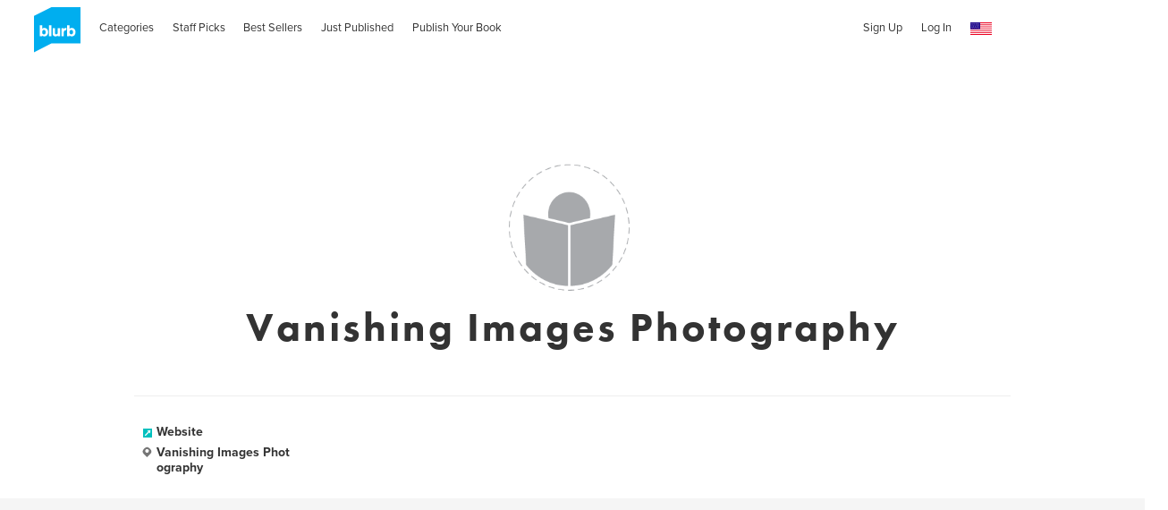

--- FILE ---
content_type: text/html; charset=utf-8
request_url: https://www.google.com/recaptcha/api2/anchor?ar=1&k=6LdYlHUUAAAAAGR0VR_KjlDMfvnnWb2XhZ4cAhOK&co=aHR0cHM6Ly93d3cuYmx1cmIuY29tOjQ0Mw..&hl=en&v=PoyoqOPhxBO7pBk68S4YbpHZ&size=invisible&badge=inline&anchor-ms=20000&execute-ms=30000&cb=dhsffoecvxmj
body_size: 49598
content:
<!DOCTYPE HTML><html dir="ltr" lang="en"><head><meta http-equiv="Content-Type" content="text/html; charset=UTF-8">
<meta http-equiv="X-UA-Compatible" content="IE=edge">
<title>reCAPTCHA</title>
<style type="text/css">
/* cyrillic-ext */
@font-face {
  font-family: 'Roboto';
  font-style: normal;
  font-weight: 400;
  font-stretch: 100%;
  src: url(//fonts.gstatic.com/s/roboto/v48/KFO7CnqEu92Fr1ME7kSn66aGLdTylUAMa3GUBHMdazTgWw.woff2) format('woff2');
  unicode-range: U+0460-052F, U+1C80-1C8A, U+20B4, U+2DE0-2DFF, U+A640-A69F, U+FE2E-FE2F;
}
/* cyrillic */
@font-face {
  font-family: 'Roboto';
  font-style: normal;
  font-weight: 400;
  font-stretch: 100%;
  src: url(//fonts.gstatic.com/s/roboto/v48/KFO7CnqEu92Fr1ME7kSn66aGLdTylUAMa3iUBHMdazTgWw.woff2) format('woff2');
  unicode-range: U+0301, U+0400-045F, U+0490-0491, U+04B0-04B1, U+2116;
}
/* greek-ext */
@font-face {
  font-family: 'Roboto';
  font-style: normal;
  font-weight: 400;
  font-stretch: 100%;
  src: url(//fonts.gstatic.com/s/roboto/v48/KFO7CnqEu92Fr1ME7kSn66aGLdTylUAMa3CUBHMdazTgWw.woff2) format('woff2');
  unicode-range: U+1F00-1FFF;
}
/* greek */
@font-face {
  font-family: 'Roboto';
  font-style: normal;
  font-weight: 400;
  font-stretch: 100%;
  src: url(//fonts.gstatic.com/s/roboto/v48/KFO7CnqEu92Fr1ME7kSn66aGLdTylUAMa3-UBHMdazTgWw.woff2) format('woff2');
  unicode-range: U+0370-0377, U+037A-037F, U+0384-038A, U+038C, U+038E-03A1, U+03A3-03FF;
}
/* math */
@font-face {
  font-family: 'Roboto';
  font-style: normal;
  font-weight: 400;
  font-stretch: 100%;
  src: url(//fonts.gstatic.com/s/roboto/v48/KFO7CnqEu92Fr1ME7kSn66aGLdTylUAMawCUBHMdazTgWw.woff2) format('woff2');
  unicode-range: U+0302-0303, U+0305, U+0307-0308, U+0310, U+0312, U+0315, U+031A, U+0326-0327, U+032C, U+032F-0330, U+0332-0333, U+0338, U+033A, U+0346, U+034D, U+0391-03A1, U+03A3-03A9, U+03B1-03C9, U+03D1, U+03D5-03D6, U+03F0-03F1, U+03F4-03F5, U+2016-2017, U+2034-2038, U+203C, U+2040, U+2043, U+2047, U+2050, U+2057, U+205F, U+2070-2071, U+2074-208E, U+2090-209C, U+20D0-20DC, U+20E1, U+20E5-20EF, U+2100-2112, U+2114-2115, U+2117-2121, U+2123-214F, U+2190, U+2192, U+2194-21AE, U+21B0-21E5, U+21F1-21F2, U+21F4-2211, U+2213-2214, U+2216-22FF, U+2308-230B, U+2310, U+2319, U+231C-2321, U+2336-237A, U+237C, U+2395, U+239B-23B7, U+23D0, U+23DC-23E1, U+2474-2475, U+25AF, U+25B3, U+25B7, U+25BD, U+25C1, U+25CA, U+25CC, U+25FB, U+266D-266F, U+27C0-27FF, U+2900-2AFF, U+2B0E-2B11, U+2B30-2B4C, U+2BFE, U+3030, U+FF5B, U+FF5D, U+1D400-1D7FF, U+1EE00-1EEFF;
}
/* symbols */
@font-face {
  font-family: 'Roboto';
  font-style: normal;
  font-weight: 400;
  font-stretch: 100%;
  src: url(//fonts.gstatic.com/s/roboto/v48/KFO7CnqEu92Fr1ME7kSn66aGLdTylUAMaxKUBHMdazTgWw.woff2) format('woff2');
  unicode-range: U+0001-000C, U+000E-001F, U+007F-009F, U+20DD-20E0, U+20E2-20E4, U+2150-218F, U+2190, U+2192, U+2194-2199, U+21AF, U+21E6-21F0, U+21F3, U+2218-2219, U+2299, U+22C4-22C6, U+2300-243F, U+2440-244A, U+2460-24FF, U+25A0-27BF, U+2800-28FF, U+2921-2922, U+2981, U+29BF, U+29EB, U+2B00-2BFF, U+4DC0-4DFF, U+FFF9-FFFB, U+10140-1018E, U+10190-1019C, U+101A0, U+101D0-101FD, U+102E0-102FB, U+10E60-10E7E, U+1D2C0-1D2D3, U+1D2E0-1D37F, U+1F000-1F0FF, U+1F100-1F1AD, U+1F1E6-1F1FF, U+1F30D-1F30F, U+1F315, U+1F31C, U+1F31E, U+1F320-1F32C, U+1F336, U+1F378, U+1F37D, U+1F382, U+1F393-1F39F, U+1F3A7-1F3A8, U+1F3AC-1F3AF, U+1F3C2, U+1F3C4-1F3C6, U+1F3CA-1F3CE, U+1F3D4-1F3E0, U+1F3ED, U+1F3F1-1F3F3, U+1F3F5-1F3F7, U+1F408, U+1F415, U+1F41F, U+1F426, U+1F43F, U+1F441-1F442, U+1F444, U+1F446-1F449, U+1F44C-1F44E, U+1F453, U+1F46A, U+1F47D, U+1F4A3, U+1F4B0, U+1F4B3, U+1F4B9, U+1F4BB, U+1F4BF, U+1F4C8-1F4CB, U+1F4D6, U+1F4DA, U+1F4DF, U+1F4E3-1F4E6, U+1F4EA-1F4ED, U+1F4F7, U+1F4F9-1F4FB, U+1F4FD-1F4FE, U+1F503, U+1F507-1F50B, U+1F50D, U+1F512-1F513, U+1F53E-1F54A, U+1F54F-1F5FA, U+1F610, U+1F650-1F67F, U+1F687, U+1F68D, U+1F691, U+1F694, U+1F698, U+1F6AD, U+1F6B2, U+1F6B9-1F6BA, U+1F6BC, U+1F6C6-1F6CF, U+1F6D3-1F6D7, U+1F6E0-1F6EA, U+1F6F0-1F6F3, U+1F6F7-1F6FC, U+1F700-1F7FF, U+1F800-1F80B, U+1F810-1F847, U+1F850-1F859, U+1F860-1F887, U+1F890-1F8AD, U+1F8B0-1F8BB, U+1F8C0-1F8C1, U+1F900-1F90B, U+1F93B, U+1F946, U+1F984, U+1F996, U+1F9E9, U+1FA00-1FA6F, U+1FA70-1FA7C, U+1FA80-1FA89, U+1FA8F-1FAC6, U+1FACE-1FADC, U+1FADF-1FAE9, U+1FAF0-1FAF8, U+1FB00-1FBFF;
}
/* vietnamese */
@font-face {
  font-family: 'Roboto';
  font-style: normal;
  font-weight: 400;
  font-stretch: 100%;
  src: url(//fonts.gstatic.com/s/roboto/v48/KFO7CnqEu92Fr1ME7kSn66aGLdTylUAMa3OUBHMdazTgWw.woff2) format('woff2');
  unicode-range: U+0102-0103, U+0110-0111, U+0128-0129, U+0168-0169, U+01A0-01A1, U+01AF-01B0, U+0300-0301, U+0303-0304, U+0308-0309, U+0323, U+0329, U+1EA0-1EF9, U+20AB;
}
/* latin-ext */
@font-face {
  font-family: 'Roboto';
  font-style: normal;
  font-weight: 400;
  font-stretch: 100%;
  src: url(//fonts.gstatic.com/s/roboto/v48/KFO7CnqEu92Fr1ME7kSn66aGLdTylUAMa3KUBHMdazTgWw.woff2) format('woff2');
  unicode-range: U+0100-02BA, U+02BD-02C5, U+02C7-02CC, U+02CE-02D7, U+02DD-02FF, U+0304, U+0308, U+0329, U+1D00-1DBF, U+1E00-1E9F, U+1EF2-1EFF, U+2020, U+20A0-20AB, U+20AD-20C0, U+2113, U+2C60-2C7F, U+A720-A7FF;
}
/* latin */
@font-face {
  font-family: 'Roboto';
  font-style: normal;
  font-weight: 400;
  font-stretch: 100%;
  src: url(//fonts.gstatic.com/s/roboto/v48/KFO7CnqEu92Fr1ME7kSn66aGLdTylUAMa3yUBHMdazQ.woff2) format('woff2');
  unicode-range: U+0000-00FF, U+0131, U+0152-0153, U+02BB-02BC, U+02C6, U+02DA, U+02DC, U+0304, U+0308, U+0329, U+2000-206F, U+20AC, U+2122, U+2191, U+2193, U+2212, U+2215, U+FEFF, U+FFFD;
}
/* cyrillic-ext */
@font-face {
  font-family: 'Roboto';
  font-style: normal;
  font-weight: 500;
  font-stretch: 100%;
  src: url(//fonts.gstatic.com/s/roboto/v48/KFO7CnqEu92Fr1ME7kSn66aGLdTylUAMa3GUBHMdazTgWw.woff2) format('woff2');
  unicode-range: U+0460-052F, U+1C80-1C8A, U+20B4, U+2DE0-2DFF, U+A640-A69F, U+FE2E-FE2F;
}
/* cyrillic */
@font-face {
  font-family: 'Roboto';
  font-style: normal;
  font-weight: 500;
  font-stretch: 100%;
  src: url(//fonts.gstatic.com/s/roboto/v48/KFO7CnqEu92Fr1ME7kSn66aGLdTylUAMa3iUBHMdazTgWw.woff2) format('woff2');
  unicode-range: U+0301, U+0400-045F, U+0490-0491, U+04B0-04B1, U+2116;
}
/* greek-ext */
@font-face {
  font-family: 'Roboto';
  font-style: normal;
  font-weight: 500;
  font-stretch: 100%;
  src: url(//fonts.gstatic.com/s/roboto/v48/KFO7CnqEu92Fr1ME7kSn66aGLdTylUAMa3CUBHMdazTgWw.woff2) format('woff2');
  unicode-range: U+1F00-1FFF;
}
/* greek */
@font-face {
  font-family: 'Roboto';
  font-style: normal;
  font-weight: 500;
  font-stretch: 100%;
  src: url(//fonts.gstatic.com/s/roboto/v48/KFO7CnqEu92Fr1ME7kSn66aGLdTylUAMa3-UBHMdazTgWw.woff2) format('woff2');
  unicode-range: U+0370-0377, U+037A-037F, U+0384-038A, U+038C, U+038E-03A1, U+03A3-03FF;
}
/* math */
@font-face {
  font-family: 'Roboto';
  font-style: normal;
  font-weight: 500;
  font-stretch: 100%;
  src: url(//fonts.gstatic.com/s/roboto/v48/KFO7CnqEu92Fr1ME7kSn66aGLdTylUAMawCUBHMdazTgWw.woff2) format('woff2');
  unicode-range: U+0302-0303, U+0305, U+0307-0308, U+0310, U+0312, U+0315, U+031A, U+0326-0327, U+032C, U+032F-0330, U+0332-0333, U+0338, U+033A, U+0346, U+034D, U+0391-03A1, U+03A3-03A9, U+03B1-03C9, U+03D1, U+03D5-03D6, U+03F0-03F1, U+03F4-03F5, U+2016-2017, U+2034-2038, U+203C, U+2040, U+2043, U+2047, U+2050, U+2057, U+205F, U+2070-2071, U+2074-208E, U+2090-209C, U+20D0-20DC, U+20E1, U+20E5-20EF, U+2100-2112, U+2114-2115, U+2117-2121, U+2123-214F, U+2190, U+2192, U+2194-21AE, U+21B0-21E5, U+21F1-21F2, U+21F4-2211, U+2213-2214, U+2216-22FF, U+2308-230B, U+2310, U+2319, U+231C-2321, U+2336-237A, U+237C, U+2395, U+239B-23B7, U+23D0, U+23DC-23E1, U+2474-2475, U+25AF, U+25B3, U+25B7, U+25BD, U+25C1, U+25CA, U+25CC, U+25FB, U+266D-266F, U+27C0-27FF, U+2900-2AFF, U+2B0E-2B11, U+2B30-2B4C, U+2BFE, U+3030, U+FF5B, U+FF5D, U+1D400-1D7FF, U+1EE00-1EEFF;
}
/* symbols */
@font-face {
  font-family: 'Roboto';
  font-style: normal;
  font-weight: 500;
  font-stretch: 100%;
  src: url(//fonts.gstatic.com/s/roboto/v48/KFO7CnqEu92Fr1ME7kSn66aGLdTylUAMaxKUBHMdazTgWw.woff2) format('woff2');
  unicode-range: U+0001-000C, U+000E-001F, U+007F-009F, U+20DD-20E0, U+20E2-20E4, U+2150-218F, U+2190, U+2192, U+2194-2199, U+21AF, U+21E6-21F0, U+21F3, U+2218-2219, U+2299, U+22C4-22C6, U+2300-243F, U+2440-244A, U+2460-24FF, U+25A0-27BF, U+2800-28FF, U+2921-2922, U+2981, U+29BF, U+29EB, U+2B00-2BFF, U+4DC0-4DFF, U+FFF9-FFFB, U+10140-1018E, U+10190-1019C, U+101A0, U+101D0-101FD, U+102E0-102FB, U+10E60-10E7E, U+1D2C0-1D2D3, U+1D2E0-1D37F, U+1F000-1F0FF, U+1F100-1F1AD, U+1F1E6-1F1FF, U+1F30D-1F30F, U+1F315, U+1F31C, U+1F31E, U+1F320-1F32C, U+1F336, U+1F378, U+1F37D, U+1F382, U+1F393-1F39F, U+1F3A7-1F3A8, U+1F3AC-1F3AF, U+1F3C2, U+1F3C4-1F3C6, U+1F3CA-1F3CE, U+1F3D4-1F3E0, U+1F3ED, U+1F3F1-1F3F3, U+1F3F5-1F3F7, U+1F408, U+1F415, U+1F41F, U+1F426, U+1F43F, U+1F441-1F442, U+1F444, U+1F446-1F449, U+1F44C-1F44E, U+1F453, U+1F46A, U+1F47D, U+1F4A3, U+1F4B0, U+1F4B3, U+1F4B9, U+1F4BB, U+1F4BF, U+1F4C8-1F4CB, U+1F4D6, U+1F4DA, U+1F4DF, U+1F4E3-1F4E6, U+1F4EA-1F4ED, U+1F4F7, U+1F4F9-1F4FB, U+1F4FD-1F4FE, U+1F503, U+1F507-1F50B, U+1F50D, U+1F512-1F513, U+1F53E-1F54A, U+1F54F-1F5FA, U+1F610, U+1F650-1F67F, U+1F687, U+1F68D, U+1F691, U+1F694, U+1F698, U+1F6AD, U+1F6B2, U+1F6B9-1F6BA, U+1F6BC, U+1F6C6-1F6CF, U+1F6D3-1F6D7, U+1F6E0-1F6EA, U+1F6F0-1F6F3, U+1F6F7-1F6FC, U+1F700-1F7FF, U+1F800-1F80B, U+1F810-1F847, U+1F850-1F859, U+1F860-1F887, U+1F890-1F8AD, U+1F8B0-1F8BB, U+1F8C0-1F8C1, U+1F900-1F90B, U+1F93B, U+1F946, U+1F984, U+1F996, U+1F9E9, U+1FA00-1FA6F, U+1FA70-1FA7C, U+1FA80-1FA89, U+1FA8F-1FAC6, U+1FACE-1FADC, U+1FADF-1FAE9, U+1FAF0-1FAF8, U+1FB00-1FBFF;
}
/* vietnamese */
@font-face {
  font-family: 'Roboto';
  font-style: normal;
  font-weight: 500;
  font-stretch: 100%;
  src: url(//fonts.gstatic.com/s/roboto/v48/KFO7CnqEu92Fr1ME7kSn66aGLdTylUAMa3OUBHMdazTgWw.woff2) format('woff2');
  unicode-range: U+0102-0103, U+0110-0111, U+0128-0129, U+0168-0169, U+01A0-01A1, U+01AF-01B0, U+0300-0301, U+0303-0304, U+0308-0309, U+0323, U+0329, U+1EA0-1EF9, U+20AB;
}
/* latin-ext */
@font-face {
  font-family: 'Roboto';
  font-style: normal;
  font-weight: 500;
  font-stretch: 100%;
  src: url(//fonts.gstatic.com/s/roboto/v48/KFO7CnqEu92Fr1ME7kSn66aGLdTylUAMa3KUBHMdazTgWw.woff2) format('woff2');
  unicode-range: U+0100-02BA, U+02BD-02C5, U+02C7-02CC, U+02CE-02D7, U+02DD-02FF, U+0304, U+0308, U+0329, U+1D00-1DBF, U+1E00-1E9F, U+1EF2-1EFF, U+2020, U+20A0-20AB, U+20AD-20C0, U+2113, U+2C60-2C7F, U+A720-A7FF;
}
/* latin */
@font-face {
  font-family: 'Roboto';
  font-style: normal;
  font-weight: 500;
  font-stretch: 100%;
  src: url(//fonts.gstatic.com/s/roboto/v48/KFO7CnqEu92Fr1ME7kSn66aGLdTylUAMa3yUBHMdazQ.woff2) format('woff2');
  unicode-range: U+0000-00FF, U+0131, U+0152-0153, U+02BB-02BC, U+02C6, U+02DA, U+02DC, U+0304, U+0308, U+0329, U+2000-206F, U+20AC, U+2122, U+2191, U+2193, U+2212, U+2215, U+FEFF, U+FFFD;
}
/* cyrillic-ext */
@font-face {
  font-family: 'Roboto';
  font-style: normal;
  font-weight: 900;
  font-stretch: 100%;
  src: url(//fonts.gstatic.com/s/roboto/v48/KFO7CnqEu92Fr1ME7kSn66aGLdTylUAMa3GUBHMdazTgWw.woff2) format('woff2');
  unicode-range: U+0460-052F, U+1C80-1C8A, U+20B4, U+2DE0-2DFF, U+A640-A69F, U+FE2E-FE2F;
}
/* cyrillic */
@font-face {
  font-family: 'Roboto';
  font-style: normal;
  font-weight: 900;
  font-stretch: 100%;
  src: url(//fonts.gstatic.com/s/roboto/v48/KFO7CnqEu92Fr1ME7kSn66aGLdTylUAMa3iUBHMdazTgWw.woff2) format('woff2');
  unicode-range: U+0301, U+0400-045F, U+0490-0491, U+04B0-04B1, U+2116;
}
/* greek-ext */
@font-face {
  font-family: 'Roboto';
  font-style: normal;
  font-weight: 900;
  font-stretch: 100%;
  src: url(//fonts.gstatic.com/s/roboto/v48/KFO7CnqEu92Fr1ME7kSn66aGLdTylUAMa3CUBHMdazTgWw.woff2) format('woff2');
  unicode-range: U+1F00-1FFF;
}
/* greek */
@font-face {
  font-family: 'Roboto';
  font-style: normal;
  font-weight: 900;
  font-stretch: 100%;
  src: url(//fonts.gstatic.com/s/roboto/v48/KFO7CnqEu92Fr1ME7kSn66aGLdTylUAMa3-UBHMdazTgWw.woff2) format('woff2');
  unicode-range: U+0370-0377, U+037A-037F, U+0384-038A, U+038C, U+038E-03A1, U+03A3-03FF;
}
/* math */
@font-face {
  font-family: 'Roboto';
  font-style: normal;
  font-weight: 900;
  font-stretch: 100%;
  src: url(//fonts.gstatic.com/s/roboto/v48/KFO7CnqEu92Fr1ME7kSn66aGLdTylUAMawCUBHMdazTgWw.woff2) format('woff2');
  unicode-range: U+0302-0303, U+0305, U+0307-0308, U+0310, U+0312, U+0315, U+031A, U+0326-0327, U+032C, U+032F-0330, U+0332-0333, U+0338, U+033A, U+0346, U+034D, U+0391-03A1, U+03A3-03A9, U+03B1-03C9, U+03D1, U+03D5-03D6, U+03F0-03F1, U+03F4-03F5, U+2016-2017, U+2034-2038, U+203C, U+2040, U+2043, U+2047, U+2050, U+2057, U+205F, U+2070-2071, U+2074-208E, U+2090-209C, U+20D0-20DC, U+20E1, U+20E5-20EF, U+2100-2112, U+2114-2115, U+2117-2121, U+2123-214F, U+2190, U+2192, U+2194-21AE, U+21B0-21E5, U+21F1-21F2, U+21F4-2211, U+2213-2214, U+2216-22FF, U+2308-230B, U+2310, U+2319, U+231C-2321, U+2336-237A, U+237C, U+2395, U+239B-23B7, U+23D0, U+23DC-23E1, U+2474-2475, U+25AF, U+25B3, U+25B7, U+25BD, U+25C1, U+25CA, U+25CC, U+25FB, U+266D-266F, U+27C0-27FF, U+2900-2AFF, U+2B0E-2B11, U+2B30-2B4C, U+2BFE, U+3030, U+FF5B, U+FF5D, U+1D400-1D7FF, U+1EE00-1EEFF;
}
/* symbols */
@font-face {
  font-family: 'Roboto';
  font-style: normal;
  font-weight: 900;
  font-stretch: 100%;
  src: url(//fonts.gstatic.com/s/roboto/v48/KFO7CnqEu92Fr1ME7kSn66aGLdTylUAMaxKUBHMdazTgWw.woff2) format('woff2');
  unicode-range: U+0001-000C, U+000E-001F, U+007F-009F, U+20DD-20E0, U+20E2-20E4, U+2150-218F, U+2190, U+2192, U+2194-2199, U+21AF, U+21E6-21F0, U+21F3, U+2218-2219, U+2299, U+22C4-22C6, U+2300-243F, U+2440-244A, U+2460-24FF, U+25A0-27BF, U+2800-28FF, U+2921-2922, U+2981, U+29BF, U+29EB, U+2B00-2BFF, U+4DC0-4DFF, U+FFF9-FFFB, U+10140-1018E, U+10190-1019C, U+101A0, U+101D0-101FD, U+102E0-102FB, U+10E60-10E7E, U+1D2C0-1D2D3, U+1D2E0-1D37F, U+1F000-1F0FF, U+1F100-1F1AD, U+1F1E6-1F1FF, U+1F30D-1F30F, U+1F315, U+1F31C, U+1F31E, U+1F320-1F32C, U+1F336, U+1F378, U+1F37D, U+1F382, U+1F393-1F39F, U+1F3A7-1F3A8, U+1F3AC-1F3AF, U+1F3C2, U+1F3C4-1F3C6, U+1F3CA-1F3CE, U+1F3D4-1F3E0, U+1F3ED, U+1F3F1-1F3F3, U+1F3F5-1F3F7, U+1F408, U+1F415, U+1F41F, U+1F426, U+1F43F, U+1F441-1F442, U+1F444, U+1F446-1F449, U+1F44C-1F44E, U+1F453, U+1F46A, U+1F47D, U+1F4A3, U+1F4B0, U+1F4B3, U+1F4B9, U+1F4BB, U+1F4BF, U+1F4C8-1F4CB, U+1F4D6, U+1F4DA, U+1F4DF, U+1F4E3-1F4E6, U+1F4EA-1F4ED, U+1F4F7, U+1F4F9-1F4FB, U+1F4FD-1F4FE, U+1F503, U+1F507-1F50B, U+1F50D, U+1F512-1F513, U+1F53E-1F54A, U+1F54F-1F5FA, U+1F610, U+1F650-1F67F, U+1F687, U+1F68D, U+1F691, U+1F694, U+1F698, U+1F6AD, U+1F6B2, U+1F6B9-1F6BA, U+1F6BC, U+1F6C6-1F6CF, U+1F6D3-1F6D7, U+1F6E0-1F6EA, U+1F6F0-1F6F3, U+1F6F7-1F6FC, U+1F700-1F7FF, U+1F800-1F80B, U+1F810-1F847, U+1F850-1F859, U+1F860-1F887, U+1F890-1F8AD, U+1F8B0-1F8BB, U+1F8C0-1F8C1, U+1F900-1F90B, U+1F93B, U+1F946, U+1F984, U+1F996, U+1F9E9, U+1FA00-1FA6F, U+1FA70-1FA7C, U+1FA80-1FA89, U+1FA8F-1FAC6, U+1FACE-1FADC, U+1FADF-1FAE9, U+1FAF0-1FAF8, U+1FB00-1FBFF;
}
/* vietnamese */
@font-face {
  font-family: 'Roboto';
  font-style: normal;
  font-weight: 900;
  font-stretch: 100%;
  src: url(//fonts.gstatic.com/s/roboto/v48/KFO7CnqEu92Fr1ME7kSn66aGLdTylUAMa3OUBHMdazTgWw.woff2) format('woff2');
  unicode-range: U+0102-0103, U+0110-0111, U+0128-0129, U+0168-0169, U+01A0-01A1, U+01AF-01B0, U+0300-0301, U+0303-0304, U+0308-0309, U+0323, U+0329, U+1EA0-1EF9, U+20AB;
}
/* latin-ext */
@font-face {
  font-family: 'Roboto';
  font-style: normal;
  font-weight: 900;
  font-stretch: 100%;
  src: url(//fonts.gstatic.com/s/roboto/v48/KFO7CnqEu92Fr1ME7kSn66aGLdTylUAMa3KUBHMdazTgWw.woff2) format('woff2');
  unicode-range: U+0100-02BA, U+02BD-02C5, U+02C7-02CC, U+02CE-02D7, U+02DD-02FF, U+0304, U+0308, U+0329, U+1D00-1DBF, U+1E00-1E9F, U+1EF2-1EFF, U+2020, U+20A0-20AB, U+20AD-20C0, U+2113, U+2C60-2C7F, U+A720-A7FF;
}
/* latin */
@font-face {
  font-family: 'Roboto';
  font-style: normal;
  font-weight: 900;
  font-stretch: 100%;
  src: url(//fonts.gstatic.com/s/roboto/v48/KFO7CnqEu92Fr1ME7kSn66aGLdTylUAMa3yUBHMdazQ.woff2) format('woff2');
  unicode-range: U+0000-00FF, U+0131, U+0152-0153, U+02BB-02BC, U+02C6, U+02DA, U+02DC, U+0304, U+0308, U+0329, U+2000-206F, U+20AC, U+2122, U+2191, U+2193, U+2212, U+2215, U+FEFF, U+FFFD;
}

</style>
<link rel="stylesheet" type="text/css" href="https://www.gstatic.com/recaptcha/releases/PoyoqOPhxBO7pBk68S4YbpHZ/styles__ltr.css">
<script nonce="EmpDBj_h50xJCePu1Hns5Q" type="text/javascript">window['__recaptcha_api'] = 'https://www.google.com/recaptcha/api2/';</script>
<script type="text/javascript" src="https://www.gstatic.com/recaptcha/releases/PoyoqOPhxBO7pBk68S4YbpHZ/recaptcha__en.js" nonce="EmpDBj_h50xJCePu1Hns5Q">
      
    </script></head>
<body><div id="rc-anchor-alert" class="rc-anchor-alert"></div>
<input type="hidden" id="recaptcha-token" value="[base64]">
<script type="text/javascript" nonce="EmpDBj_h50xJCePu1Hns5Q">
      recaptcha.anchor.Main.init("[\x22ainput\x22,[\x22bgdata\x22,\x22\x22,\[base64]/[base64]/[base64]/KE4oMTI0LHYsdi5HKSxMWihsLHYpKTpOKDEyNCx2LGwpLFYpLHYpLFQpKSxGKDE3MSx2KX0scjc9ZnVuY3Rpb24obCl7cmV0dXJuIGx9LEM9ZnVuY3Rpb24obCxWLHYpe04odixsLFYpLFZbYWtdPTI3OTZ9LG49ZnVuY3Rpb24obCxWKXtWLlg9KChWLlg/[base64]/[base64]/[base64]/[base64]/[base64]/[base64]/[base64]/[base64]/[base64]/[base64]/[base64]\\u003d\x22,\[base64]\\u003d\x22,\x22wpPCkcODw59iKDJjw5fDmcKEeVxteWHDmsOmwo7DgzZVLcK/wozDp8O4wrjCmMK+LwjDhkzDrsOTIsOiw7hsels6YRDDj1pxwojDhWpwecOtwozCicOaQDsRwqc2wp/[base64]/w6JsZsKkIwDCicOUB8KtwoHDmcOQwqgDR3/[base64]/CvsO8wpvDrMOQBsOwHsOGwpZkZ2FecsKVw5LCv8K6RsOXM1xJKMOPw7thw4jDsmx5wrrDq8OgwpoEwqtww5XCsDbDjH3Dg1zCo8K0S8KWWixOwpHDk0LDmAkkbH/CnCzCmsOYwr7Do8OiUXpswojDh8KpYXfChMOjw7l2w6tSdcKcP8OMK8KLwptOT8OCw4how5HDpW9NAjpqEcOvw6FuLsOaYyg8O3sfTMKhZMOHwrESw4QcwpNbdMOGKMKAG8OWS0/CmgdZw4Ziw4XCrMKebz5XeMKQwq4oJXjDqG7CqhjDpSBOIT7CrCkNf8KiJ8KcQ0vClsK1wo/[base64]/w6BzwrDCoRjChMOdEMOLElYCFV0lSsORw64dasOfwqYMwps7e0sMwp3DsmF/[base64]/CjcKEJUjCgMOhYMKNRsOhwo/Ct8KYw4MSw5hOwr0fXcOAdMKXw4fDqMO5wpI3HcKTw6pEwr/[base64]/ccOHw4hfamFQwr7Drx4/VsOLwoXCusKwEBrDnQRVcSvCgizDl8KPwrXCmxjCosK6w6/CnEHCrSDDiEMwfcOLPFsSJxjDtC9SW2EBwq3CoMOZBW0ueg/CmsOwwrd4KgQmdD/DpcO3wrPDoMK2w6LCggjDoMOBw6bCm0lIwpnDnsOhwoDCu8KOTyHDicKUwpp2w4Q8woXDucKlw5xuw7BtGB5gNsOiBQnDjnnCncKSX8OnaMKVwpDDmcK/HsOBw5kfDsOwJBvCjCY7w5Evf8OmWMKaSEcAwrkZO8KsCFjDjsKRHh/Dn8KiUsOSVmjDnmlxAgLDgRrCuSd3LcOrT3x4w5jDsVXCsMOnwqU0w7xnwpbDtcOXw4Z8MGjDoMOVwrXDjmvDusKQfsKEw5bCiUTCjk7DoMOtw5XDuCdPHsO7PSvCuDjDjcO0w5vCnw8LdVbCpHzDrsOrKsKyw6DDmgbDvHHClCBww5DCucKUe2jCmRNlZA/[base64]/MjMmasK9w5UGw49aw7TDq8KKEsO/wokQwpXDq2Nrw5trdcKEwowQSUEpw6siR8OCw7h1AcKlwpDDmcOww5Uawo88wqF6d1s2HcO/wpAVDMKtwo7Dp8Kpw5ZRDMKwLy0nwrU/XMKFw7/DhD4PwrrDilohwqo0wpXDvMOVwpDCoMKIw7/[base64]/CmGI1wq7Dh8OzPUhPwqbDu0LCqw3DnyHDnDJMwoEuw7QewrcBKSJ0OXhjLMOeWcOBwp0Mw5DCvUpiKSY5w5bCusO4aMO1c2c/wozDlMK2w7bDnsOcwqUkw5vDncO3BcK0w43CgMObQikJw6/[base64]/DlcK+HhvCtiE3wpsIwo7DmcO3FSfDlcK6w6lGw5nCtHXDhRjCj8KSJRUYSMK5c8OvwpvDpcKXV8OldCtvHSUUw7HCrUfCq8Oewp3CuMOUfMKjVCrClhJ5wqHCs8OGwqjDgMKlBDXChQQBwpHCr8OGw7h3Yx/CkREow4pWwrPDvCpHG8OWBD3Dn8KOwppXaBU0TcKfwpFPw7PDjcOMw70TwpjDiSApwrsnE8OxecKvwpMRw5bCgMOfw4LClnZEOAzDuXVPG8Okw47Di2gNKcOCF8KSwoXCoz9bKD/CjMOmJGDCpmMvEcOxwpbDp8KGdhLDkDjCssO/a8OrLT3DpcONdcKawqjDlhcVw6zCo8O9OcKsQ8OwwojChgZpQhPDnQvCkgNWw4oZw5HCqcKqAsOQRMKdwpp6L25uw7HCscKfw7vCosODwrcldjhkBMOHC8OawrsHUxB/w6tTw6XDn8OIw7YXwpjCuQlLw4/Cu0UtwpTDicOrNCXCjMO8wr4Qw7TDuwjDk2LCk8KiwpJRwoPDkh3DisKpw6xUYcOkSi/Ch8Kzw7gZEcKQF8O7w5x6w4J/AcOqwopBw6csNBfCsAIbwp51WWrDmkxLIlvCmSjChRUCwoMIwpTDv2F4BcOuQsKSRBHCtMOhw7fCs2Jgw5PDjcOMIMKoC8KxeVU2wp3DusKjKsOnw6khwq8ywr7Dtg3Cn0wiPGk8T8Oxw4sSN8Kfw63CtsKew6UUWClFwp/DvxzDmcKaewZ8D17CkgzDoTghb2p+w5zDk0tWI8OQXsKVeQLDlsKDwqnDqRPCqsKZFXbDlMO7wpBdw7AWPQpcTXbDqcO7DcO+QWdVTcO7w45hwqvDki7DqnI7wp7CmMOQXsOJEFrDjS9zw5BDwr/DncKTcADComdTUsOfwonCq8OTHsKsw6nCiknDtj8UUsKSfiF9eMKTc8K6w49cw7oFwqbCtMKiw5LCmicyw6fCkHRlS8O6woIzEsKuERExBMOmw7rDj8Kuw73CimPCgsKewonDv1LDh27DtBLDlcK3f3vDhzbDjBbDvEI8woBUwol4wqfDpz0bwobCgntfw4bDpDLCjm/CvBHDpcKkw64ew4rDhsKHHD7CilTDuUR3V1XCvsO/wpPCvcO6RcK1w7cjwrjCmT40w4fCvFJ1WcKiw5/Cq8KPHMKiwrw+w5zDkMOkG8KAwr3CuzfCisOQPVgeAxNvw6LChwPCpMKcwpVaw6HCkMKNwpPCvcK0w4sYYAomwpEEwp53HQgkasK0aXDCug5besOVwqMxw4RpwoTCnyTCgMKlI1vDnMOQw6FIw7h3M8KpwpjDolp/[base64]/IcKudcOBwoHCj8KAWU8eegXDnHsFZ8OPQVvCpyQFwpjDjsOcDsKWw77DoWfCnMK4wrRqwoJfTsOIw5jDkcOcw7Jww53Dv8KRwo/DtiXCnzLCmUHCgMKnw5bDuD/Co8OqwpjDtsK6L0pcw4ghw6JNRcKab1zDocK+JwnDsMOJdF7CnUbDjsKJKsOcQGEPwqrClEUJw4YbwqM8w5bCrjDDvMK1FcKtw6EQVXg3MsOSAcKFKnfDrlBhw7cyTlBBw5/[base64]/DjSgMwqBrwqwlDQgjNcK7NcOfD8OBeMO4SMO1wqfCgnPCj8Kuwqo3b8OlNsKMwqgiJMKlYcO2wr3Dv0cWwoQ7UDrDnMOTfMOWFsO4w7dyw5fCksOQHTZBQcKYAcOZVsKTMEpUBsKHw6TCrx7DlsKmwpdNE8O7HX4rZsOmwpzCh8OmYMOXw7c7UMOpw6IMZE/DoUDDtsOgwpRzZMKAw69xNzBdwowTJsOyN8K1w6I9WcKWCmlTw4rCg8ObwqJOw63CnMOoQkzDoHfCiVVOLcKUw6QFwpPCnWstRlw5aEwOwoNcHmJSOsOdIlQFTXTChMK1NsKTwrLDi8O6w6jDgBouG8KPwoDDhUxHYMKLw4FwBm/CqzpleWsQwq/DncOIwonDmH3CqS1DOsKTX09FwpnDrEJHwoHDuwbCnkdvwp7CtiouAn7DmVBqw6fDpGvCjcOiwqgDUcKYwqBKJTnDjSfDv11/HcK1wpEeVsO1IDQmMGFgNE7CqTJlP8OrF8Kpw7IFDmZXwpEewozCqCZBC8OWQsKXfzHCsDxOZMKBw5bCmsO5bsOaw5R+w4DDiCMUZU43CMOMNl3CosK7w7kLIMKiwpgyC0syw5/DvsOZwo/[base64]/ClMK1w7hsVcKxwqs/w5tBwokrw4zDrcKHUMOEwp0mwr0sQMOlf8Kaw4bDgcO0CGxow77CvFkDKFNxRcKfbh9Jw6bDuVzCj1hRTsKQP8KaZDTDinjDjcO+wpDCmsOhw7N5EWTClwEmwqJPfiogD8Kme2VFKEzCuhg6XF8CE3VjSxUcOQrCrEAmWMK1w4BHw6TCosO6CcOyw6VBw59/d0vCj8Ocwp0fPg/[base64]/DkMKoOcKgwqLCt8ORchBgR8KFwqPDj8Kjw7HCncKtIEbCk8Onw6rCrknCpx/Drwpfdw/DhcOSwqgrBsO/[base64]/Dq8KtNS15wpDDoDpzw7AOGFfCg0dvNsOZw7tqw6DCqcOTV8OgTjnDjFtFwprCsMKvRllSw6PCiTIKw5PDjAbDqcKKwohJKcKXwpBnQsOtcDrDrC8SwoBOw6E3woLCtzbClsKROVHCgRrDpBnDvg/CjVlEwpAQc3DCmUbCiFVWKMKiwq3DmMKtCR/DjhF5wr7DscOtwrEYEXPDqcKmZsKLI8OKwo9hAVTCmcKFcxLDisKWGElvHMOsw6PCqD7CucKrw6/CtgnCjzYAw7rCnMK6dsKGw7DChsKmw6zCp2vDkhAjGcOcEXvCoHjDkmMrLcK1ADsLw55wNBgIB8ObwpLCk8KCU8KMwonDo0QSwoYIwoLCrkrDuMOmwpV/wqrDlBHDjyjDs0duJcOjIV/CsyLDuhnCisOfw78Bw6zChcOIHi/[base64]/DiAPCtC5Yw4vDoFoXwpE8wp/DtSjDtEI4cUzCozBQwoTDm2LDpMOYdEDDmmtGwoZ3N1rDgsK3w7NRw4DChwk2NDwWwoMrTsOQGE7CjcOYw6M7WMKiFMO9w7sfwqwSwol5w63CmsKhfibCjTLClsOMScKew40/[base64]/DucOBwrZZwp3Dq37Ds1oSw47CtifCjcKVWEUdCRLDkEHCj1QiNmxlw6TCtMKMwq/[base64]/DvjA6wp9Kw6XCiQnDmj16wobDoS00HGBuBzZIbsKSwoguwo8zR8Oow7J0w51qVyvCp8KMw6Zsw6d8MMOVw4LDvz8NworDv37DmDgPOmMtwr4OR8K6I8K5w4dfw6oUMcKhw57Ch0/Cow/CgsOZw4fDoMOnfyLDoxPCr2ZQwpIcw5tTK1ctwqrDncOeIH1KIcK4w6pAa18+wr0IBBnCqQUKWsO9w5QKwoFEesK/LcKxDT9ow7vDgCNtO1QeYsOcwrpCV8KTwo3CsEQmwqHCv8Krw5JNwpV+wp/CkMKhwqrCkcOJSFrDu8KMwpBPwpNfwo5dw6skbcK5RcOpw5Axw4MaHiHCm3jCvsKHScOlYTsewrYwTsKOTSfCgggDSsOBGMKwWMKlRcOmwp/Dq8OFw6jClcKJIsOOdcO7w43CtEMdwrfDk2vDtsK2QxXCjVcGFMO9W8Odw5XCniURbsKxKsOBwqpAScO/dDoGdRnCozUhwqPDpcKBw4pswrUnO1ZLBCLCsGLDk8KXw4Ygd0Rdw6/DpTHCq3BLcAcnaMOowp9oABVSIMOZw7TChsO7RMK/wrtQGUsLIcOrw6c3OsKDw67DgsO8F8OwIgRuwrPCjF/Dj8OmPgTCtsOFWk0pw6bDvE7Do0LCs0U8wrVWwqoMw4dewrzCgiTCsj7DjhdZw7g/w74Tw5zDgMKTwqjCksO+AnXDpcObbw0rw6V/[base64]/[base64]/DmgdhWk3CpcKlw7sHwqkNAsO5W8Kuw47CoMKIHkPCn8OTKsO/RRoRC8OHcSleHsOQw4oUw5/[base64]/DtcKRfDjCjMKjZUMQw6tmUcK2w6x1w59lYEwrw4jDgRjDtD7DucO5P8KHXlXDkgY/Q8Kiw7zCi8O1wqzClWw0CQ7DuzDCr8Oow4nCkSrCrSDCvsKvSCHDi1HDk1DDn2TDgl/DrsKgwpMbZMKRW3LCvFN6ACHCo8Kiw48iwpgSZcKywq1IwoXCocOww4wvwrvDrMK6wrPChXbDk0gfwqjDgnDCuBkEEFJUWnVBwrVhWsOcwpl4w6MtwrzCvxLDpFdyXxlKw4jDkcOMMVh7w5nDs8KNwp/Co8OmeG/DqMKzYBDDvQ7DnwXDlsK7w7TDqytFwoo8TjENGMKFB2fDkXwEbG/DjsKwwqPDi8O4XxbDlsKdw6gWPcKXw5rDtsOmw7vCj8K0bMOgwr1Ww6NXwpnCp8KtwrLDjMKQwrbCk8KswrfCnQFGAwDCqcO4XMKxOGdEwotawp3Cq8KKw67DpRnCsMK/w57DtitMG00sDnTCplHDpsO2w5tnwoY1HMKTw4/[base64]/DkMKjw5U+THFnwrd0DDLDrQjCnwHCvDdaw6kQVsKKw7nDvBYVwoBpLnjDvCXCnMKnIWRVw4UnEMKCwrgyZcK/w48rGF3Cpk3DrAN2w63DuMK/w7AHw6hrNFrDo8KAw4fDkR1rwpPCiH3Dt8OWDEFAw7VJJMOtw69TCMKRb8K7ZcO8wpLCpcKCw64INsKRwqgAER3DiDsrKyjCow91OMKYJMO1ZSc9w6oEwoPDlMOTGMKrw7zDrsKXBcOBX8KvXsKBw6vDvlbDjiAffC0qwrnCmcKREMO8w4nCu8KBZXU9ZQBQAMO/[base64]/w7c2wpjDpxfCo8K5Q8ORCsOQIXzDkcKVwpp7OkDDpWBcw6FCw6HDvFE7wrE/excdZhjCjXMNHcKTd8KNw4pzZcOdw5PCpsOWwpoFNTPCtsKxw7vCjsKuAsKdWFN8MjB8wrIpwqQfw6Eiw6/DhgfCvMKBwq9ywrt+BcOiNgXCkDhTwrbCoMOUwqzDkjfCo1VDeMOsL8OfIsOzZ8OCMWnCi1RfIRFtSCLDtEhowoTCl8K3ZsKfw69TV8OKG8O6L8K7UwsxQTIcaifDjiEVwr5qwrjDogB1WcKVw7vDg8OcFcKaw5pgP280asOnwr/CmknDsTTCk8K1OmNhw7kbwog2ZMOuTTPCiMOyw4HCvS7CgWhRw6XDtBbDqArCnxFPwpLDvcOEwpsBw6pUdsOVBUrCtcOdO8O3wpXCtEsOw5/CvcKGC25BasKwHTsYCsOIODfDu8KcwobDuXUWJA02w4XChsOkw6duwrbDi17ChABaw5/[base64]/DqhrCvsOGCMOBXyrChn4ubcKuUsKBw5zClnpkf8OqwrLDt8Kgw5/Dvg1dwrhQEsOKwpQ7O3rDoTFlAihnw4QKwpY1OMOVKB9EacOwWVLDkEs/VMKFw406wqnCmcO7RMKywrTDkMKQwrkeIRXCpcOBw7LCtFrDoVM4w50Iw7Ayw7nDim/CtcOpHMOxw4oGCcOmScKVw7RgX8O5wrAYw5bDtcO6wrLClzPCsAVvc8O9w6cpIAnCosKmCsK1bcO/[base64]/w67CnlcQw64ewqvCmVTDhGpLWsKfw78kw58JAUPDmsONUELDiUNRZcKwN3DDuyDCjVDDsTBhJMKqE8Ktw4XDmMK7w4jDrsK2TsKow5PCnF/[base64]/fcOqw5XCrsK2JmXDu8Orwo3Dq8O4w7sqw6BHQsKQwovChsK/w6LDhGzCm8OYJA5beXHDtMOPwpcOPiQxwonDtBh2asKIw48vX8KmZFDCsS3Cr0bDnGk8EivDmcOEwpVgBMKlNR7Co8K+E0gAwr7DqMObworDvEHCmFZOw5x1UMKbIMKRfRNOw5zDsAfDm8KGG0TDqjASwpHDisO9w5IICMK/[base64]/[base64]/HsKnXivCpGDDti/CoQVhRsKra8K+X8OtecOcRcOCwpA9DXcrZnjCocKtVh7DoMK2w6HDkivCgsOMw6d2aTnDjEvDpgxYw595fMOOZsKpw6NkclIEZMOnwpFFCMKeXhzDhxbDhBoXDyw4e8K5wqVmZsKwwrp5wrZrw77Cow12woJZfR7DicOnLsOeGl/CpjpjPWLDm0fCh8OkXsO3MGI1V2nDncOqwovDow/Chjp1wobCjSbDlsK9w4rDscO+PMKDw4PDpMKGXQJwHcKKw5/Dn2Vew6jDvmHDgcKjEnLDgH9tWUsYw4TCq1XCoMKlwrzDrHxtwqEiw4prwocRcGfDoBTDg8KOw6fDj8K1XMKGeHxATjXDnsKPMSbDpgQRwpzChkhgw643IXpucBFywo/DucKRIS97w4vCtlcZw4krw4LDk8OGPzXCi8KSwqvCjW3CjgRYw43CssKgC8Kbwo/CmcO/w7hnwrZzAsOGDcKCHcOLwqDCnsKuw6fDlEjCogPDl8O0U8Kaw7/Cq8KEDsOUwoc+BB7ChxbDmElwwrnDvDN/wpTDp8OVd8KPW8O3PXrDi3LCrcK+NsOdwpBZw6zChcKtwovDgzU+OsOmLlDDnCnCgQfDmWzDimx6w7UdIsOuwo7DrcKrw7ltZnXDpA5sCwXDkMO8UMOBYCVlwog6WcOmKMOWwoTCgcOfMCHDtsKiwpfDkSJOwq/CgcO/T8KfasO4QxzDrsOrMMO/LlVew7wIwo3DiMOZGcOtZcKfwqPCpHjCnX85w5DDpDTDjSZ6w4nCrhYmw5xUR1skw7gYw5ZcA1rDgzLCucK6w7XCoWXCqcKEA8OrGGlZEcKMHMORwrvDqE/Dn8OcJMO1LD3CmMOkwrLDoMKrLxDCgsOiXcK2wr1CwojDqMOAwprCksOwTSjDnkLCkMKqw7Q6wrrCsMKLJjVWPW9lw6rCk0R/dCbCgmM0wozCq8KYwqg8JcO2wpxowphmw4dFdRjDk8KMwo4kKsKuwpEJH8OBwoJGw4nCkhhoZsOYwr/[base64]/Di8OxHl7DgVvDu8OcUMOoHMKjwr7ClHwCwr02wrc8PsK3wph7wpDDvk3DrMKxE2DCmCYsQcO6Q3zDniBiGE9pHsKqw7XCgsOPw4dyBgHCg8KkZz1Sw5U0TUPDp17Dl8KTTMKZdMO2ZMKSw6jCiFvDiV/Dp8OSw4R7w44+FMOlwqPCtCfDm0bDpX/DvknDhgjCnErDlg00Xx3DgSgBZzoENsOrRmXDnMOxwpvDssKcwoJowoopw7zDi03CnydTa8KOHj8pcyXCjMOuVgXDosOvw67DqXR6fFDClMKNw6BpacKDw4MPwoMufsO1chY6EMOAw4xlXVBlwrQUQ8OWwq02wqtTEsKiNw/CjcOfw7YRw4vClsONCMKuw7dxSsKKFwPDunzCkXfCi0Isw5MEUhFbNgbDvT8pN8KrwqdBw4DCs8OTwrXClwkmLsOWZMK7V2deLsOdw50SwpLCuW9jwrACw5Bgw5zCkkALfDQrOMKrwoTCqD/[base64]/woVrwrXCi8OrwqnDpsOBTm7CijTCqAXClsKMw4JuUMKDYMKFwqFCPTLCnjTDlHAOw6NCQgLDhsO5w7jDsU1wOAgewplJwq8lw5pkIWjDt2TDqgRxwqhMwroRwpJYwovDs0/DkMOxwqTDg8KlK2J4w6/CgRbDi8KTw6DCuhrCsVt3VU1mw4rDmRfDmQVQIsOSfMKvw6svPMO6w4jCs8KTZMOHNwhDNwQbZ8KFacOJwop7NFjCgsO0wr4qOCIKw5k/[base64]/CmErDqw4ew47CqG3DicOKB0xEbMOpwqXDtgfCmSg8LzjDtMO2wrU0wpVLJ8Kaw4HDicKvwoDDjsOqwpfCg8KJDsOewqXCmwzChMKrwpcSYsKGK1FSwoDCrsO2wpHCohvDm0Vyw7zDvU01w6Vbw4PCu8OeHTfCssO9w4F8wp/CjVI9fUrDiV3Dt8OxwqjCh8KVNMOpwqViXsKfw4nCg8OeGTfDkHTDrjNcwo3CgD/[base64]/DnsKNw7XClRjCqDhTVcKIwpwkMj3CncOpwo5XBytGwp5UcsK5LFLCtAYXw7/DnSXChENnUm4LIhzDqyQtwovDhsO6GhA6GsK7wqAeasKowrfDnF5lSWcydMOlVMKEwq/Dn8OxwroEw5nDqCjDgMOIw4g7wowtw6Q9B37Cq0Msw4XDrmDDhsKMC8Ojwq4Rwq7Cj8ONTsO7ZMK/wqFiIHHCphBRH8Kud8O3P8O6wpMgBTDClcOub8Ouw5LDpcOow4odIVEow4zCkMOaf8OKwpMZOkHDhA7DnsOTXcO/[base64]/DgjhndMKzwot7w73ClsKtwprCnVvCsG9eNQNPEG1Dd8KPEhxzw63DrMKXAQMiGcOqChFZwo3DgsOjwrVDw6bDi1DDkh7CvcKnHUPDingBMDBIY3gQw4IWw7DChH/Do8OJwojCpXctw7zCu2A1w5vCuhAMDynCt2bDoMKDw7t2w47CrcOHw5TDmcKTw4o9SncyOMKiZl8Qw6LDgcORC8OSecOLAsK/wrDChzoufsK9UcO6w7ZWw4jDsm3CtDLDncO9wprCom8DI8KzThkvJyjDlMOowpsPw4TDiMKJC3/CkCQzFMOXw75ew4QxwoVlwojDjMK9b1bDh8KbwrXCsGjCi8KnQsOjw6htw73DoHLCt8KbMsKQYEwDOsOMwozCnGBXQcK0S8Kbwr52bcOrPBgTG8OcBMORw63DsjdEM28ow5HDuMK6S0DCtcOXw6XDqCfClULDozLCphQywo/CmsKUw7nDkXQfKGkMw41MX8OQwp0EwpTCpDvDoF3CvnUYVzrCoMKWw4vDusKxCQXDskfCtFvDjy/ClcKUYMKsGcOzwpVKFMKCw5NnKcKwwq5tZMOpw5BmYV9TSUnClMOUEgXChwfDrHfDpxjDomhiK8KGTgoLw6XDicKCw5Z8wpUJFMOadS3DvCzCssKkw7VxZ3PDi8Omwpw+ccOTwq/Dh8K8YsOtwrvCnEwVwpzDhQNXeMO1wrHCu8OwOcKzAsOUw5MMVcK+w5lAaMO9w6DCl3/DhsOdMnbCm8OqVcOYO8KEw7XDoMOyMX/Dm8OZw4PCsMOQb8Ohw7fDu8OswopHwqw2UEkGw7gbUVdpASfDqjvCn8O+FcKVIcODwpEKWcK6FMKLw6wwwo/CqsKow6nDjwTDh8OmdsKaPwFuX0LCo8OWDsKXw6jDl8KJw5Vww7jCp01mGgjDhnUYcwc+OHtCw7YpHMOTwq9ENhHCpjPDncKfwrt/wrwxAMKoO1fDjgovcMKSYRxewonCiMOPccK0B3pGw71PCGzCkMOoYwDDuTdMwrPChsK4w6o7w4bDu8KXSMOiX1/Dp2PCicOKw6/Cq0EcwoDDkMOQwojDghM5wqhQw4oKXMK5JMO0wofDozRUw5oowpXDhiQvworDscK8RWrDg8O6PMOnJ0kUB3/CjzN4wpLDrsOjEMO1wqLCiMOeJiIdw4Fhwr4QfMORJcKzOBZYJ8KbfmAsw5MvV8Olw4/DjElLXcKOO8KUG8Kkw4hDwoAgwrjCm8O7w4DCrToXaWvCtcKVw44ow6NxCyTDkC7DmcOZEiTDk8KawpLCgsK7w7HDqU0sUG89wpFXwq7DtcKawoUSSsO5wo7DgBhMwrvClB/DmBbDkcKDw7kOwrIBRVF4wrRLNsKNwpACTHnCiDnCl2llwpQFw5RuS0/CpELDvsKJw4NtIcO/w6zCn8K4QXsaw6V+Mz8sw5lJZcKMw48lwrNKwrJ0UsKCFsOzwrZHe2NSIFHDtzpfI3PCqsKFDsK3YsOGB8KFWE8aw58tKCXDh3rCkMOgwrXDqMONwrFRN0rDsMOnLlHDkQZlIFlKMMK/NcK8RcKcw67ChznDnsO/w73DslMeECJbw6fDscKyFcO2fMK7w786woHDkMKBUcKTwoQKwrTDqBUaHAR9w6jDq1QbNMO0w6YswqPDgsO9NyxyPcOqGxHCpwDDnMOWDsKbGEHCv8OdwpTDkwXCrMKdZQQow5NyRj/CvXoGwpBSDsKywq9aL8OVXBPCl0kCwol/w6/DmURcwp92CMOHS3HCkhbCq2x2BUx6wpVEwrLCsH9QwqpDw5lme2/ChMOfBMOqwrfCqBMnXyAxCjfDjcKNwqrDq8KfwrdPasOQMnRVwqTCkQluw7vCssKuGyPCp8K/[base64]/[base64]/DoFPCq8KHMVlYw7Q9w4PCghPCi8O2w5AXwrdoOcORwq/DucKwwpLCjDYAwoTDrMOFMg4IwoPCs3t/[base64]/CsivDm8KAEsKBamLDjMO0wqjDgcOxw7HCmsOBwoUJbMKZwqR5TxMywoEHwpkuBMKJworDsWbDscK1w5fCtcONU31LwosRwpHCmsK1wq8VFMKnNXLDhMOVwprCksOrwqLCiCnDnSnCtsOww6zDscOTwqsgwqpMHMO7wppLwqZCRMOFwpA/WcKyw6NEc8K4woVgw6dSw6PCuSjDkh7Ck0XCtsOrN8K1w4d8wqzDr8OmL8OaBXovDcKqUzosdMKgFsK2RsOuEcKYwpvDpUnDqMKTw5TCqgfDigNSWhPCiSEUw5hmw4IkwpzDiyzDgxTDssK1J8OrwqZswqfDt8K3w7/Din9IQMKAO8Ktw5bCgMO4HzNDC33CjV4gwpTDoGdew7LCjVnCp0t/w5csT2jDicO0wpd1w5rCsxZdHMOYCMKvFsOlaA8CTMKwTsOdwpdkWD/Ckn/CncKAGGhDIxJrwrEdOsK+w45iw5/CrXJHw6/DsQjDo8OVw4PCuw3DizPDtBhmwrnDjDE0T8ObIljCkQHDssKCwoUWLzZOw6EAJcKLXMKAHTQlJUTChnHCmcOZHsO+K8KKB2/CrMOrPsOzNx3CnSHCgcOJGsOKwp3CszFRckYpwrrDssO5w5DDpMKQwoXCl8O8JXhyw7zDmSPDvcOFw6xyaXzCksKUE3how6vCo8K5wp59w4/CoTI0w7YwwoJCUnDDki4Dw7TDosORB8O6w4BYMTxtO0fDusKSEEvCjsO+HUp3wqXCtXBkw6DDqMOuUcO7w7HCq8OEUkQOBsOGwrhxfcOtbUUFZcOBw7TCr8ORw6vCscKEF8KfwpYOBsK8wrfCshHDqsO0Qm7DiyYxw7R/wrHClMObwqRebUbDqcKdKhdrMlBIwrDDoldDw7XCrsK3VMOmM1RNw5cUO8KRw6vDkMOKwrDCuMOra2pkIjBbeCUEwoTCq1FGIsKPwoULwoo8PMKnGMOiIsKvw53CrcK9csKkw4TCtcKEw6FNw5IHwrNtV8KybiJmwpXDj8OIwp/DhcOGwobDnynCom7Du8O3wpRuwq/CvMKHZsKlwoBfc8OTw6nCvAJmC8KiwqoPw7ICwpnDtsKXwqJuSMO4e8KQwrrDuj/Cv2jDk3leRQQiBGvDhMKTGsOWM2RWP13DsStZKDgfw78TYVTCuBAseFjChSxswr1zwoV/ZsODYMONwq/DlcO2Q8K3w5EWPBMwd8K8wrjDtsO2woZDw5IBw4jDssKDVMOgwrwsZ8K+w6Yrw6nCvcOQw7FpGMOeAcOlZsO6w7ZCw7osw79Dw6/ChQUYw67CjMK6w7FYDMK3ATvCtMKwWXjCvFXDncOlw4LDjSU1wrfChcOwZMOLTcKDwqQtXGxZw7PDqsO2wponTm/Di8KAwr3Ckzttw5TDsMKgZgnDjsKEORrCncOGBDfCs0wFwpXCsiLDjDFWw6ZWZcKlNktPwpvChcKUw7/Dt8KRwrTDhmBUE8KBw5LCtMK/Nkpiw4HDp25Uw4zDi0tMwoTDvcOaD2nCnW/Ck8KMGERyw6rDqcOtw70mwrbCnMOJwr0qw7rCjMOHAlBdaQlqNcOhw5fDk2Quw5gMH3LDisOQZsObPsOoQAtPwrzDkVl4wrPCiT/Dj8OXw6krQMOFwqFkOsK9MsKiw68qwp3DqcOQdQfCkMKOw7DDlcOswpbClMKsZBBCw5UjUH3DkMK3wrrCpsOvw5HCi8O1wo7CgAzDhEBSwo/DucKlQgRYaQbDkD1ww4bCqMKPwp3DlFzCs8KpwpFpw6XCoMKWw7MSUsOFwoDCoRzDkAvDiUFYVRfCp3QLci89wp5lb8KzayIAdibDl8OPw5lgw6Zcw43DoAbDjH/[base64]/[base64]/CggZLeivCpsOAw5LCmWbCqyPCq8Oaw6fCrQDDhzTCmMOhLcK1IMKkwo7ChsO0H8KvOcOuwoDCmHDCmgPDgQQtw47CncKzHwoHw7HDvQZ9wrw+w4Exw7pXE1kZwpEmw7tqXQBAW2PDokzCmMO/dmI2wrwFTVTCp2w+B8O5AcOMw6TDuS7ClcKawpfCq8OEVMO3QiXCvCk/w7PDh23DosObw4EcwpTDisK/[base64]/Dt8OQwrrCnXLDjMKeQSpjwrzDjGJbGcO0w4BuwpfCv8O+w4VYw5QrwrfCsU1qQgjDisOfEFIXw6XCtMK+fBF+wpzDr1vCoABdFyrDry8kfS3DvnLCrDgNQHHDgMK/w5DCuS/[base64]/[base64]/UzbDsMObNMOLw4w6wr4wwrkLdhtsw6MZwrFmI8KOWENkw6vDhsO5wqnCosKwRx3CvS3DonDCgAHCn8K0ZcOGESnCiMOhJ8K7wq13TSXDuRjDhEfCpQA7woTCsDs5wrLCqMOEwoVAwr1vCHLDq8KywrUPAG4sf8Klw7HDsMK/[base64]/wojCtMOsGcKqw6UITwQvDAV8M8O4IcOGwokSwrtZw7QKTMOHYGxOLjgUw7nDqzXCosK/[base64]/C15Rwp/[base64]/Dm0Elwo4nw4jCg17CkEfCs8KSwpHCoTl3wqLCvsK3wqU4RMOyw6xmGmbDpWs8asKCw6hXw5fClsOZw7/[base64]/VVDCicKhd8Obw4MdXl7Do1dSW03Dj8OWbcOIwoAiwqEIBy5mw7vDp8KcIsKhwr1Bw4/CiMK/[base64]/Dh8KcdGXDuMKGwo7CjinDoUYOwpjCoypWwqXDoxrDn8OXw4JewpjDusOQw5RcwrwpwqZxwq0KdMKsAsOLZ2rDu8KrIn0jfMK7w5EVw67DjG3CgR9yw6nCqsO2wrZFNcKnNF7DtMOzNcOFVC/CqWnDgcKUSSZyBDrDhsOWYlDCusO8wobDgBDCmxrDisOZwpB2NTMmVsOEfXx7w4MCw4J9CcONw5VkCUvDt8KDwozDlcKQfMOIwp4VUArDkkrCk8K/U8O1w7zDgsKDwovCucO7wpfClGxzwrEFeGfDhjpReU/DoTvCqMKuwp7DrGkRwodww5wnwp8TVsKNf8O3HgXDpsKWw6xGKxtfIMOhDDA9Y8KQwocFT8OxIMO8d8K5KSHCm2EvE8K7w4sawojDnMK1w7bDgMKBZAkSwoR/IsOXw6rDvcKxP8KkAcOVw4xtw4AWwprDulTDvMKwPXNFRnXDnDjCmUAxNE05cCTDvE/Drg/Cj8O1SFU1dMKFw7TDlQ7DsELDh8KuwpDClcO8wr5xw41OJXzDm3TCgTbCog7DmT3DmMO9AsKCDMK3woLDqmAuS3/[base64]/w4Y2w6HDtsK3PifCl8KKd8OkGhp4VMK7LmfCsVw4w7DDpgjDsnnCty/DuCPDqUQ2wpPDozLDvsO/ICM9A8K5wr0Yw5UNw4/DkBkRw6hxMMO4aznCtsKNLsOoR2DCiQ3DjiM5NBslE8OEPMOkw5cdw4NFPMOUwpbDk3YOO07DtcKpwo5CO8OXGHzDlsOEwpjCjcKXwpxEwo4iTnlDO2XCuSrCh03Dr1/[base64]/IsOQwq0EQsK7UMKHw4YUaT7Dv3rDlBldwpZHUVvDicKBVcKmw5wfAMKWe8KoFmfDqsOqdMKiwqDDmMKdCxxSwqdfw7TDuld0w6/DtgBdw4zCscK6XyJ1Z2Uud8OZKj3ChE9vcipUKGfDsTvCusK0PUEFwp1aQ8OKfsKifcOtw5Ffw6TDq0wFZAfCujZAUD1Aw7Z+RRDCv8ObBnLCqlRhwrMTCQYFw5HCqsKRw5vCksKbw41xwojCvwcHwr3DqcO8w4vCusOuRBNzB8OySw/[base64]/w5TCq8KKM8Oebm9HHsOxZ8O0w5/[base64]/DjAPDtcOHRFzDpQpzAMKlOn/Dp8O0T8OcW8OXwohCI8OVw5DCoMOcwrHDnS8FCC3Dty07w5tBw7wvbcKUwr3CgcKow4Uiw6jChz8fw6LCp8K9wpLDlkwPwoZxwrldSsK5w5DDohDCgVrDmMOJdcKVwp/DtcK9DcKiwrbCicOLwo8kw7xDSGTDncKoPABcwrfCv8OIwq/DqsKBwpt5wonDm8OUwpIGw7jCvMONwp3DoMKwcAxYQi/Dq8KUJcK+QnLDgFQ9FknCiQQ1w4XDqQTDksOQwr4Ew7sTVh44TsOhw75yCVtbw7fCoBI4wo3Di8OpSWZ7wrRmwo7CpMKJFsK/w7DDiGdaw43DnsO2JEvCoMKOwrTCgWUJCVZUw6YpFsKNVCXCiBvDgsK6CMKmJsOsw6LDpSfCssOkTMKRwpPDt8K0C8OpwrNnw5XDoRMOWcKPwrNTFXXDoCPCksOfwo/[base64]/[base64]/DqTDCqsOuwqNRe8OSZMK6M8O/wqrCsMOZUmd2w6Q4w60Nwr3CtVXDmMKrTMOgw4PDuy8Gw6tFwrhsw5d6wrfDp0HDrWvCr25nw6PCpcKXwoDDmVbCmsO8w7jDpWHCnB/CuD/DqcOFX3vDpRzDu8O2wpvCsMKSC8KGXcKMH8ObJsOSw4TDncOXwozCpFsSLDYtVnZrWsKfW8OTw5bDqcOdwrxtwpXCrHItM8K/YQxzeMOeVFgVw4s7wot8NMKOZ8KoDMKnd8KYEsKkw5xUJU/DlMOGw4kNWcO1wqVPw5vCr3/CmcOtwpHCiMKnworCmMOcw6gLw4l0e8Krw4QQeirCusKdDMOZw74twrjCmQbCl8KRwpbCpTnDsMKDNUgNw4nDgDI7XyAPRB9MUjlaw5PCnkh1GMK+asKwUzggZcKew6TDondQMk7CvRhIZV4yF1fCu3/Dmi7CsQfCp8KVLcOJacKfTcKiIcOYXGMfbAskXcOjCyY8w6nCkMOte8KPwo5Yw44Uw4XDrcO6woQuwrLDoGXCncO1MsKmwr5kGC4vPX/[base64]/CssKBGcKNw4nDpFhYworCp8K5wo1FWzXCmcOSbMK4wrPCrlvCmjEEwrYywooRw5drBRrCkXURwpDCoMKOdMK/[base64]/CkcKCw47CicK/[base64]/w7kAwppYAQLCs8KGw6/[base64]/w6PCo8KWBsOMAH8UFcOrwqUVwojCicKmQMOjwqHDqVzDtMOtEcKkT8KfwqpCw5jDizNxw6nDkMOCw7XDk3XCqMKjRsKFAnNoBC4JXyJ/w4dYXsKSBsOOw4zCucKFw4fCujLCqsKSPXbCvH7CvsOewpBTFD4pwrB6w4ZZw77CvsOTwp/[base64]/DvXvDt8KKZ8OWayvDssO8QMK5DXpracK4WsOMw5XDisKEL8KDwqPCksKiXMOHwrtCw4LDjsKaw5BnF2jCs8O2w5Z9Y8OBeynDisO5EFrCmA0vVcO/GXjCqkoXG8OJMsOnY8OxRVJhAh4uwr/CjUMMwpIwHcOmw5HDj8O8w7ZCw6p4wobCoMOaHcODw4FIXAHDuMOSK8OZwpEZw7Eaw43DpMO1wocNwrTDhsKTw7pMw4LDpsKuwrXClcK+w7J4M17DksKZA8O6wr3Cn3dqwrPCkUl/w7Ahw5ofNMK8wrIew7Qtw6rCngwdwqXCmcOESmfCtw8AEzwNw5Z3GcKneyRDw4Rkw4DDtMOlNcK+YcO5QTjDoMK2QRDDucK+ZF4lH8O2w7LDqiDDqVVkZMK8bB/DiMKDdHtLPcOzw7XCocOBDx86woLDiz7CgsOGwpfChMKnwo8/w7PDohN6w5tKwopMw7wmUCTCjMOGwpc0w6EkRE00wqlGPMOJw77DoD5ZIcOWTMKQNsKdw6bDucOqVsKgNcOww4PCjy7Cr0fDvy/[base64]/SMK1w7TDpcKMw4kCJsOOw7XDpsOSwpYQFyfCh8KiUMK9QhLDhhlSw70\\u003d\x22],null,[\x22conf\x22,null,\x226LdYlHUUAAAAAGR0VR_KjlDMfvnnWb2XhZ4cAhOK\x22,0,null,null,null,0,[21,125,63,73,95,87,41,43,42,83,102,105,109,121],[1017145,362],0,null,null,null,null,0,null,0,null,700,1,null,0,\[base64]/76lBhn6iwkZoQoZnOKMAhk\\u003d\x22,0,1,null,null,1,null,0,1,null,null,null,0],\x22https://www.blurb.com:443\x22,null,[3,1,3],null,null,null,0,3600,[\x22https://www.google.com/intl/en/policies/privacy/\x22,\x22https://www.google.com/intl/en/policies/terms/\x22],\x22Eq3aEx3a83eAPC30ArfWCO6jIv/H64tdfvsZBTNRgMo\\u003d\x22,0,0,null,1,1768563560663,0,0,[248,131],null,[133,126,246],\x22RC-MgMD9ylRWSnDeg\x22,null,null,null,null,null,\x220dAFcWeA5Iy8uiwKOl9DV22jUHWCma3AQ3eJdEiSVGfg8AAXXbDDfy5msDS0esK9kI-yxfvcdc0WCg_RxzqNcUhrbK0z-F2S--NQ\x22,1768646360517]");
    </script></body></html>